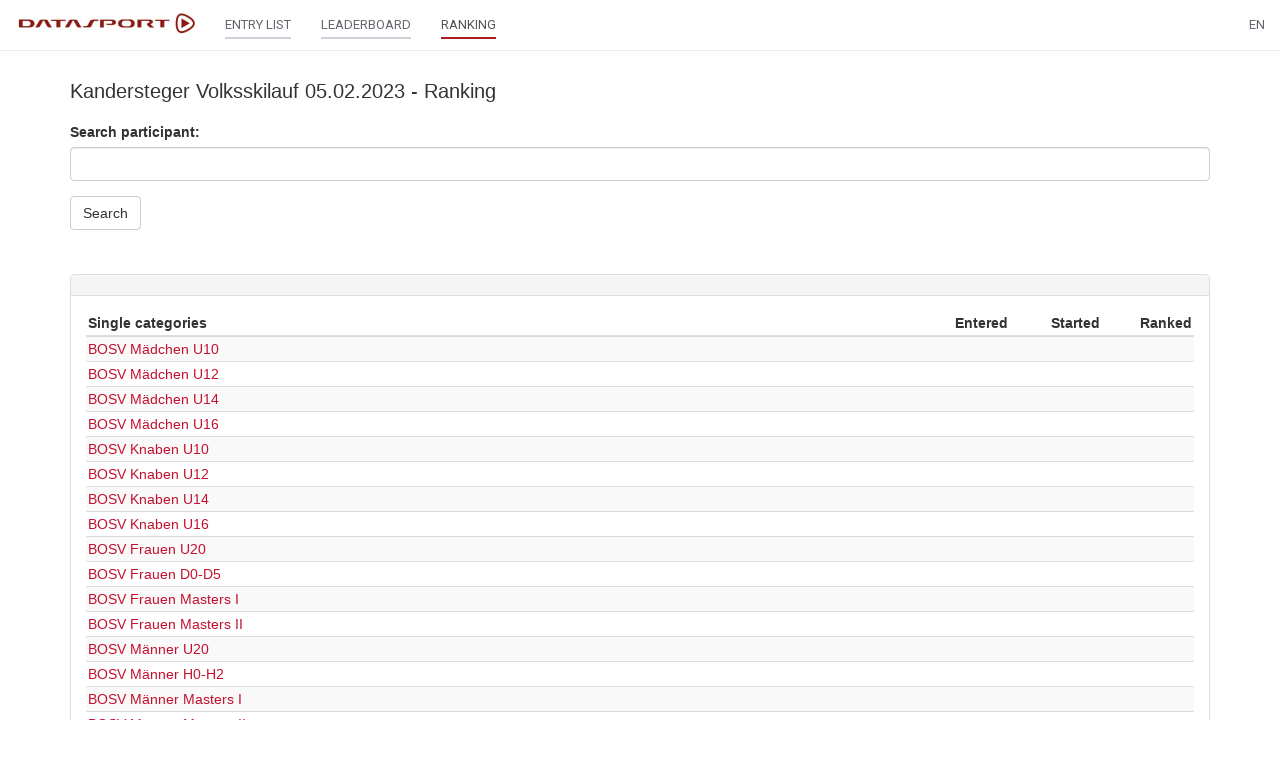

--- FILE ---
content_type: text/html;charset=UTF-8
request_url: https://www.datasport.com/live/ranking/?lang=EN&racenr=25710
body_size: 4918
content:












<!DOCTYPE html>
<html lang="en">
<head>
    <meta charset="utf-8">
    <meta http-equiv="X-UA-Compatible" content="IE=edge">
    <meta name="viewport" content="width=device-width, initial-scale=1, user-scalable=no">
    <!-- The above 3 meta tags *must* come first in the head; any other head content must come *after* these tags -->
    <title>DS live</title>

    <link rel="icon" href="/live/favicon.png" type="image/png">

    <!-- Bootstrap -->
    <link href="/live/css/bootstrap.min.css" rel="stylesheet">

    <!-- jQuery (necessary for Bootstrap's JavaScript plugins) -->
    <script src="/live/js/jquery-2.2.4.min.js"></script>
    <!-- Include all compiled plugins (below), or include individual files as needed -->
    <script src="/live/js/bootstrap.min.js"></script>
    <script src="/live/js/jquery.form.min.js"></script>
    <script src="/live/js/aes.js"></script>
    <script src="/live/js/helper.js?20190125"></script>
    <script src="/live/js/bootbox.min.js"></script>
    <script src="/live/js/datatables.min.js"></script>
    <script src="/live/js/date-de.js"></script>
    <script src="//cdnjs.cloudflare.com/ajax/libs/moment.js/2.8.4/moment.min.js"></script>
    <script src="//cdn.datatables.net/plug-ins/1.10.12/sorting/datetime-moment.js"></script>
        <link href="/live/css/datatables.min.css" rel="stylesheet" />

    <link href="/live/css/select2.min.css" rel="stylesheet" />
    <link href="/live/css/select2-bootstrap.min.css" rel="stylesheet" />
    <script src="/live/js/select2.min.js"></script>
    <script src="/live/js/i18n/en.js"></script>

    <script src="/live/js/moment-with-locales.min.js"></script>

    <link href="/live/css/bootstrap-datetimepicker.min.css" rel="stylesheet">
    <script src="/live/js/bootstrap-datetimepicker.min.js"></script>

    <link rel="preconnect" href="https://fonts.googleapis.com">
    <link rel="preconnect" href="https://fonts.gstatic.com" crossorigin>
    <link href="https://fonts.googleapis.com/css2?family=Roboto&display=swap" rel="stylesheet">

    <link href="/live/css/custom.css?20211119" rel="stylesheet">

    <script src="/live/js/getAcrobatInfo.js"></script>
    <script type="text/javascript" src="https://www.gstatic.com/charts/loader.js"></script>
    <script type="text/javascript">
        google.charts.load('current', {'packages':['corechart']});
    </script>

    <script type="text/javascript" src="https://code.highcharts.com/stock/7.0.2/highstock.js"></script>
    <script src="https://code.highcharts.com/7.0.2/highcharts-more.js"></script>
    <script src="https://code.highcharts.com/5.0.14/modules/solid-gauge.js"></script>

    <script type="text/javascript">
        function encryptPayload(payload) {
            var key = CryptoJS.enc.Base64.parse("UHZ7Ivre3VQZz6OcueH7uw==");
            var iv  = CryptoJS.enc.Base64.parse("ZPIU5yq6wJzBQXLDlH02/g==");
            var encrypted = CryptoJS.AES.encrypt(payload, key, {iv: iv});
            var result = encrypted.toString();
            return result;
        }

        function decryptPayload(payload) {
            var key = CryptoJS.enc.Base64.parse("UHZ7Ivre3VQZz6OcueH7uw==");
            var iv  = CryptoJS.enc.Base64.parse("ZPIU5yq6wJzBQXLDlH02/g==");
            var decrypted = CryptoJS.AES.decrypt(payload, key, {iv: iv});
            var result = decrypted.toString(CryptoJS.enc.Utf8);
            return result;
        }

        function parseResponse(response, template, prepend = false) {
            if (response.dt != "") {
                dt = response.dt;
                if (response.dtc != "") {
                    dtc = response.dtc;
                }
            }
            var items = "";
            var myTable = $("#tableResult");
            // paging
            if (response.paging == true) {
                var pagingItem = "";
                var pagingLength = response.pagingLength;
                if (template == "search") {
                    for (i=1; i <= pagingLength; i++) {
                        pagingItem += '<li class="' + (i == from ? 'active' : '') + '"><a class="pagingSearch" href="?racenr=25710&from=' + i + '">' + i + '</a></li>';
                    }
                } else {
                    for (i=1; i <= pagingLength; i++) {
                    pagingItem += '<li class="' + (i == from ? 'active' : '') + '"><a class="paging" href="?racenr=25710&kat=' + response.kat +'&from=' + i + '">' + i + '</a></li>';
                    }
                }
                $(".pagingList").empty().append(pagingItem);
                $(".pagerWrapper").show();
            } else {
                $(".pagerWrapper").hide();
            }
            // header
            if (response.dataHeader) {
                var headerLength = response.dataHeader.length;
                if (headerLength > 0) {
                    items += '<thead><tr>';
                    for (i=0; i < headerLength; i++) {
                        items += '<th class="text-right">' + response.dataHeader[i] + '</th>';
                    }
                    items += '</tr></thead>';
                }
            }
            // result
            var responseLength = response.data.length;
            for (i = 0; i < responseLength; i++) {
                var myItem = response.data[i];
                items += '<tr class="' + myItem.class + '">';
                var cellLength = myItem.aCells.length;
                if (myItem.datatyp == 'S') {
                    var myDataCell = response.dataCellS;
                }
                else {
                    var myDataCell = response.dataCell;
                }
                for (y = 0; y < cellLength; y++) {
                    if (myDataCell[y] == '') {
                        items += '<td>' + myItem.aCells[y] + '</td>';
                    } else {
                        var myCell = myDataCell[y];
                        myCell = myCell.replace('%color%', myItem.color);
                        items += myCell + myItem.aCells[y] + '</td>';
                    }
                }
                items += '</tr>';
            }
            if (prepend) {
                myTable.prepend(items);
            } else {
                myTable.empty().append(items);
            }

            $("#racestatus").html(response.racestatus);
            $("#progress").html(response.update);
            if (template == "startlist") {
                $("#listOrder").show();
            }
            if (template == "search") {
                $("#listOrder").show();
            }
        }
    </script>

    <script src="https://cdnjs.cloudflare.com/ajax/libs/jstree/3.2.1/jstree.min.js"></script>
    <link rel="stylesheet" href="https://cdnjs.cloudflare.com/ajax/libs/jstree/3.2.1/themes/default/style.min.css" />
</head>


<body>
    <nav class="navbar navbar-default navbar-fixed-top" id="main-nav" style="z-index: 9999 !important;">
        <div class="container-fluid">
            <div class="navbar-header">

                <button type="button" class="navbar-toggle collapsed" data-toggle="collapse" data-target="#navbar" aria-expanded="false" aria-controls="navbar">
                    <span class="sr-only">Toggle navigation</span>
                    <span class="icon-bar"></span>
                    <span class="icon-bar"></span>
                    <span class="icon-bar"></span>
                </button>

                <a class="navbar-brand" href="https://www.datasport.com/live/"><img src="/live/images/logo_ds.png" style="height: 28px;"></a>
            </div>

            <div id="navbar" class="collapse navbar-collapse">
                
                    <ul class="nav navbar-nav">
                        
                        

                        
                            
                            <li><a href="/live/startlist/?racenr=25710"><span class="main-nav">ENTRY LIST</span></a></li>
                            
                            
                                <li><a href="/live/leaderboard/?racenr=25710"><span class="main-nav">LEADERBOARD</span></a></li>
                            
                            
                            <li class="active"><a href="/live/ranking/?racenr=25710"><span class="main-nav">RANKING</span></a></li>

                        
                    </ul>
                


                <ul class="nav navbar-nav navbar-right">

                    

                    
                    <li class="dropdown">
                        <a href="" class="dropdown-toggle" data-toggle="dropdown" role="button" aria-haspopup="true" aria-expanded="false">EN</a>
                        <ul class="dropdown-menu">
                            
                                    <li><a href="?lang=DE&racenr=25710">
                                    
                                        Deutsch
                                    
                                    </a></li>
                            
                                    <li><a href="?lang=FR&racenr=25710">
                                    
                                        Français
                                    
                                    </a></li>
                            
                                    <li><a href="?lang=IT&racenr=25710">
                                    
                                        Italiano
                                    
                                    </a></li>
                            
                                    <li><a href="?lang=EN&racenr=25710">
                                    
                                        English
                                    
                                    </a></li>
                            
                        </ul>
                    </li>
                </ul>
            </div>
        </div>
    </nav>

    <div class="container" id="mainbody">
        
        



<h1>Kandersteger Volksskilauf 05.02.2023 - Ranking</h1>



<ul class="list-group" id="docList" style="display: none;"></ul>





    
    

        <div id="contentWrapper">

            
            <form action="/live/ajax/search/?racenr=25710" method="post" id="formSearch">
                <input type="hidden" name="mappID" value="CEA414F7-E780-429B-9B5BBE0D8477930C">
                <input type="hidden" name="order" id="searchOrder" value="1">
                <input type="hidden" name="format" value="medium">
                <input type="hidden" name="pos" id="searchPos" value="-1">
                <input type="hidden" name="view" value="ranking">
                <div class="row">
                    
                    <div class="form-group col-md-12 simple">
                        <label for="fulltextsearch">Search participant:</label>
                        <input type="text" class="form-control" name="fulltextsearch" id="fulltextsearch" value="">
                    </div>

                    <div class="col-md-12">
                        <button type="submit" class="btn btn-default" id="btnSubmit">Search</button>
                    </div>
                </div>
            </form>
            <br>
            
            <ul class="pagination pagination-sm" id="listOrder" style="display: none;margin-bottom: 10px;margin-top: 20px;">
                <li class="active"><a href="?racenr=25710&order=1" class="orderSearch">Name</a></li>
                <li><a href="?racenr=25710&order=2" class="orderSearch">Start number</a></li>
                <li><a href="?order=3" class="orderSearch">Place</a></li>
                
                    <li><a href="?racenr=25710&order=6" class="orderSearch">Team</a></li>
                
                <li><a href="?racenr=25710&order=9" class="orderSearch">Rank</a></li>
            </ul>

            
            <ul class="pagination pagination-sm" id="listPos" style="display: none; margin-bottom: 10px;margin-top: 20px;"></ul>

            
            <div class="text-center pagerWrapper" style="display: none;">
                <ul class="pagination pagination-sm pagingList"></ul>
            </div>

            
            <div class="table-responsive">
                <table width="100%" cellpadding="0" cellspacing="0">
                    <tr>
                        <td id="tableTitle" style="font-weight:bold;"></td>
                        <td id="tablePdf" class="text-right"></td>
                    </tr>
                </table>
                <table class="table table-striped table-hover small" id="tableResult"></table>
            </div>

            
            <div class="text-center pagerWrapper" style="display: none;">
                <ul class="pagination pagination-sm pagingList"></ul>
            </div>

            
            <div id="racekats"></div>

        </div>

        <script type="text/javascript">
            var from = 1;
            var order = 1;
			var pos = -1;

            $(function() {
                // Submit search
                $("#formSearch").submit(function(e) {
                    e.preventDefault();
                    var maxrows = 50;
                    var myData = $(this).serialize();
                    myData = myData.replace("+", " ");
                    myData += "&from=" + from + "&startrow=" + ((from-1)*maxrows);
                    $("#tableResult").css("opacity", "0.5");
                    var payload = encryptPayload(myData);
                    var jqxhrSearch = $.ajax({
                        url: $(this).attr("action"),
                        method: "post",
                        data: {
                            payload: payload,
                            token: "og320sg0g1vo73ghj17rk3jd5g5at8ciumx9w38t"
                        }
                    });
                    jqxhrSearch.done(searchDone);
                    jqxhrSearch.fail(xhrError);
                });

                // Order click handler
                $(document).on("click", ".orderSearch", function(e) {
                    e.preventDefault();
                    changeListClass("orderSearch", $(this));
                    var query = parseQueryString($(this).attr("href"));
                    $("#searchOrder").val(query.order);
                    submitSearchform();
                });

                // Pos click handler
                $(document).on("click", ".posSearch", function(e) {
                    e.preventDefault();
                    changeListClass("posSearch", $(this));
                    var query = parseQueryString($(this).attr("href"));
                    $("#searchPos").val(query.pos);
                    pos = query.pos;
                    submitSearchform();
                });

                // reset pos after every submit click
                $(document).on("click", "#btnSubmit", function(e) {
                    pos = -1;
                    $("#searchPos").val(pos);
                });

                // search after every key stroke
                $(document).on("keyup", "#fulltextsearch", function(e) {
                    var myVal = $(this).val();
                    if(timeoutId != 0) {
                        clearTimeout(timeoutId);
                    }
                    timeoutId = setTimeout(function(){
                        timeoutId = 0;
                        if ( (myVal.trim().length > 0 && !isNaN(myVal)) && myVal > 0 || myVal.trim().length > 2) {
                            submitSearchform();
                        }
                    }, 1000);
                });

                $(document).on('click', '.pagingSearch', function(e) {
                    e.preventDefault();
                    var myUrl = $(this).attr("href");
                    var query = parseQueryString(myUrl);
                    from = query.from;
                    submitSearchform();
                });

                $("#name, #place, #team, #bib, #katSearch, #land").change(function() {
                    from = 1;
                });

                
            });

            function submitSearchform() {
                $("#formSearch").submit();
            }

            // search success handler
            function searchDone(result) {
                var response = JSON.parse(result);
                if (response.data.length > 0) {
                    parseResponse(response, "search");
                    // get Pos
                    if ($("#katSearch").val() != -1) {
                        var jqxhrPos = $.ajax({
                            url: "/live/ajax/getPosition",
                            method: "post",
                            dataType: "json",
                            data: {racenr: "25710", kat: $("#katSearch").val(), view: "ranking"}
                        });
                        jqxhrPos.done(positionDone);
                        jqxhrPos.fail(xhrError);
                    }
                } else {
                    $("#listOrder, #listPos").hide();
                    $("#tableResult").empty();
                    if($('#fulltextsearch').val() != '' || $('#name').val() != '' || $('#place').val() != '' || $('#team').val() != '' || $('#bib').val() != '' || $('#land').val() != ''){
                        $("#tableResult").append("<tr><td>No participant found</td></tr>");
                    }
                    $(".pagingList").hide();
                }

                $("#tableResult").css("opacity", "1");
            }

            // position success handler
            function positionDone(response) {
                var items = "";
                var dataLength = response.Q.DATA.length;
                if (dataLength > 0) {
                    for (i = 0; i < dataLength; i++) {
                        var myItem = response.Q.DATA[i];
                        var bez = myItem[1];
                        if (bez == "Finish") {
                            bez = "Finish";
                        } else if (bez == "last") {
                            bez = "Last";
                        }
                        if (myItem[0] == pos) {
                            items += '<li class="active"><a href="/live/ajax/search/?racenr=25710&pos=' + myItem[0] + '" class="posSearch">' + bez + '</a></li>';
                        } else {
                            items += '<li><a href="/live/ajax/search/?racenr=25710&pos=' + myItem[0] + '" class="posSearch">' + bez + '</a></li>';
                        }
                    }
                    $("#listPos").empty().append(items);
                    $("#listPos").show();
                    $("#listOrder").show();

                } else {
                    $("#listPos").hide();
                }
            }



            getRacekat();

            function getRacekat() {
                $.ajax({
                    url: "/live/ajax/getRacekat",
                    method: "post",
                    dataType: "html",
                    data: {
                        racenr: "25710",
                        view: "ranking"
                    },
                    success: function(result) {
                        $("#racekats").html(result);
                    }
                });
            }
        </script>

    

    <script type="text/javascript">
        refresh = 0;
    </script>


<script type="text/javascript">
    getDocuments();
    function getDocuments() {
        $.ajax({
            url: '/live/ajax/getDocuments',
            method: 'post',
            data: {
                racenr: '25710',
            },
            success: function(result) {
                $("#docList").html(result).show();
            }
        });
    }
</script>

        
        
            <p class="small" style="margin-top:20px;">
                Results, images and data are provided for personal use only. Commercial use, redistribution in whole or part, and/or reprinting is prohibited.
            </p>
        

    </div>

	

	
		<!-- Google tag (gtag.js) -->
		<script async src="https://www.googletagmanager.com/gtag/js?id=G-2KY84KDWKS"></script>
		<script>
		window.dataLayer = window.dataLayer || [];
		function gtag(){dataLayer.push(arguments);}
		gtag('js', new Date());

		gtag('config', 'G-2KY84KDWKS');
		</script>
	

	

  <script defer src="https://static.cloudflareinsights.com/beacon.min.js/vcd15cbe7772f49c399c6a5babf22c1241717689176015" integrity="sha512-ZpsOmlRQV6y907TI0dKBHq9Md29nnaEIPlkf84rnaERnq6zvWvPUqr2ft8M1aS28oN72PdrCzSjY4U6VaAw1EQ==" data-cf-beacon='{"version":"2024.11.0","token":"9713d5dc7c294c2c940add4053f4e477","server_timing":{"name":{"cfCacheStatus":true,"cfEdge":true,"cfExtPri":true,"cfL4":true,"cfOrigin":true,"cfSpeedBrain":true},"location_startswith":null}}' crossorigin="anonymous"></script>
</body>
</html>

--- FILE ---
content_type: text/html;charset=utf-8
request_url: https://www.datasport.com/live/ajax/getRacekat
body_size: 979
content:









			
            
                
                    
                
                <div class="panel-group" id="accordion" role="tablist" aria-multiselectable="true">
                    <div class="panel panel-default">
                        <div class="panel-heading" role="tab" id="heading1">
                            <h4 class="panel-title"> </h4>
                        </div>
                        <div id="collapse1" class="panel-collapse collapse in" role="tabpanel" aria-labelledby="heading1">
                            <div class="panel-body" style="padding-bottom: 0;">
                            
                                

                                
                                <table class="table table-striped table-hover">
                                    <colgroup>
                                        <col class="col-sm-9">
                                        <col class="col-sm-1">
                                        <col class="col-sm-1">
                                        <col class="col-sm-1">
                                    </colgroup>
                                    <thead>
                                        <tr>
                                            <th>Single categories</th>
                                            <th class="text-right">Entered</th>
                                            <th class="text-right">Started</th>
                                            <th class="text-right">Ranked</th>
                                        </tr>
                                    </thead>
                                    <tbody>
                                        
                                        <tr>
                                            <td>
                                                <a href="/live/ranking?racenr=25710&kat=101">BOSV Mädchen U10</a>
                                            </td>
                                            <td class="text-right"></td>
                                            <td class="text-right"></td>
                                            <td class="text-right"></td>
                                        </tr>
                                        
                                        <tr>
                                            <td>
                                                <a href="/live/ranking?racenr=25710&kat=102">BOSV Mädchen U12</a>
                                            </td>
                                            <td class="text-right"></td>
                                            <td class="text-right"></td>
                                            <td class="text-right"></td>
                                        </tr>
                                        
                                        <tr>
                                            <td>
                                                <a href="/live/ranking?racenr=25710&kat=103">BOSV Mädchen U14</a>
                                            </td>
                                            <td class="text-right"></td>
                                            <td class="text-right"></td>
                                            <td class="text-right"></td>
                                        </tr>
                                        
                                        <tr>
                                            <td>
                                                <a href="/live/ranking?racenr=25710&kat=104">BOSV Mädchen U16</a>
                                            </td>
                                            <td class="text-right"></td>
                                            <td class="text-right"></td>
                                            <td class="text-right"></td>
                                        </tr>
                                        
                                        <tr>
                                            <td>
                                                <a href="/live/ranking?racenr=25710&kat=105">BOSV Knaben U10</a>
                                            </td>
                                            <td class="text-right"></td>
                                            <td class="text-right"></td>
                                            <td class="text-right"></td>
                                        </tr>
                                        
                                        <tr>
                                            <td>
                                                <a href="/live/ranking?racenr=25710&kat=106">BOSV Knaben U12</a>
                                            </td>
                                            <td class="text-right"></td>
                                            <td class="text-right"></td>
                                            <td class="text-right"></td>
                                        </tr>
                                        
                                        <tr>
                                            <td>
                                                <a href="/live/ranking?racenr=25710&kat=107">BOSV Knaben U14</a>
                                            </td>
                                            <td class="text-right"></td>
                                            <td class="text-right"></td>
                                            <td class="text-right"></td>
                                        </tr>
                                        
                                        <tr>
                                            <td>
                                                <a href="/live/ranking?racenr=25710&kat=108">BOSV Knaben U16</a>
                                            </td>
                                            <td class="text-right"></td>
                                            <td class="text-right"></td>
                                            <td class="text-right"></td>
                                        </tr>
                                        
                                        <tr>
                                            <td>
                                                <a href="/live/ranking?racenr=25710&kat=110">BOSV Frauen U20</a>
                                            </td>
                                            <td class="text-right"></td>
                                            <td class="text-right"></td>
                                            <td class="text-right"></td>
                                        </tr>
                                        
                                        <tr>
                                            <td>
                                                <a href="/live/ranking?racenr=25710&kat=111">BOSV Frauen D0-D5</a>
                                            </td>
                                            <td class="text-right"></td>
                                            <td class="text-right"></td>
                                            <td class="text-right"></td>
                                        </tr>
                                        
                                        <tr>
                                            <td>
                                                <a href="/live/ranking?racenr=25710&kat=112">BOSV Frauen Masters I</a>
                                            </td>
                                            <td class="text-right"></td>
                                            <td class="text-right"></td>
                                            <td class="text-right"></td>
                                        </tr>
                                        
                                        <tr>
                                            <td>
                                                <a href="/live/ranking?racenr=25710&kat=113">BOSV Frauen Masters II</a>
                                            </td>
                                            <td class="text-right"></td>
                                            <td class="text-right"></td>
                                            <td class="text-right"></td>
                                        </tr>
                                        
                                        <tr>
                                            <td>
                                                <a href="/live/ranking?racenr=25710&kat=115">BOSV Männer U20</a>
                                            </td>
                                            <td class="text-right"></td>
                                            <td class="text-right"></td>
                                            <td class="text-right"></td>
                                        </tr>
                                        
                                        <tr>
                                            <td>
                                                <a href="/live/ranking?racenr=25710&kat=116">BOSV Männer H0-H2</a>
                                            </td>
                                            <td class="text-right"></td>
                                            <td class="text-right"></td>
                                            <td class="text-right"></td>
                                        </tr>
                                        
                                        <tr>
                                            <td>
                                                <a href="/live/ranking?racenr=25710&kat=117">BOSV Männer Masters I</a>
                                            </td>
                                            <td class="text-right"></td>
                                            <td class="text-right"></td>
                                            <td class="text-right"></td>
                                        </tr>
                                        
                                        <tr>
                                            <td>
                                                <a href="/live/ranking?racenr=25710&kat=118">BOSV Männer Masters II</a>
                                            </td>
                                            <td class="text-right"></td>
                                            <td class="text-right"></td>
                                            <td class="text-right"></td>
                                        </tr>
                                        
                                        <tr>
                                            <td>
                                                <a href="/live/ranking?racenr=25710&kat=121">SM Frauen Masters 1</a>
                                            </td>
                                            <td class="text-right"></td>
                                            <td class="text-right"></td>
                                            <td class="text-right"></td>
                                        </tr>
                                        
                                        <tr>
                                            <td>
                                                <a href="/live/ranking?racenr=25710&kat=122">SM Frauen Masters 2</a>
                                            </td>
                                            <td class="text-right"></td>
                                            <td class="text-right"></td>
                                            <td class="text-right"></td>
                                        </tr>
                                        
                                        <tr>
                                            <td>
                                                <a href="/live/ranking?racenr=25710&kat=123">SM Frauen Masters 3</a>
                                            </td>
                                            <td class="text-right"></td>
                                            <td class="text-right"></td>
                                            <td class="text-right"></td>
                                        </tr>
                                        
                                        <tr>
                                            <td>
                                                <a href="/live/ranking?racenr=25710&kat=124">SM Frauen Masters 4</a>
                                            </td>
                                            <td class="text-right"></td>
                                            <td class="text-right"></td>
                                            <td class="text-right"></td>
                                        </tr>
                                        
                                        <tr>
                                            <td>
                                                <a href="/live/ranking?racenr=25710&kat=125">SM Frauen Masters 5</a>
                                            </td>
                                            <td class="text-right"></td>
                                            <td class="text-right"></td>
                                            <td class="text-right"></td>
                                        </tr>
                                        
                                        <tr>
                                            <td>
                                                <a href="/live/ranking?racenr=25710&kat=126">SM Frauen Masters 6</a>
                                            </td>
                                            <td class="text-right"></td>
                                            <td class="text-right"></td>
                                            <td class="text-right"></td>
                                        </tr>
                                        
                                        <tr>
                                            <td>
                                                <a href="/live/ranking?racenr=25710&kat=127">SM Frauen Masters 7 - 12</a>
                                            </td>
                                            <td class="text-right"></td>
                                            <td class="text-right"></td>
                                            <td class="text-right"></td>
                                        </tr>
                                        
                                        <tr>
                                            <td>
                                                <a href="/live/ranking?racenr=25710&kat=128">SM Frauen Masters 8</a>
                                            </td>
                                            <td class="text-right"></td>
                                            <td class="text-right"></td>
                                            <td class="text-right"></td>
                                        </tr>
                                        
                                        <tr>
                                            <td>
                                                <a href="/live/ranking?racenr=25710&kat=129">SM Frauen Masters 9</a>
                                            </td>
                                            <td class="text-right"></td>
                                            <td class="text-right"></td>
                                            <td class="text-right"></td>
                                        </tr>
                                        
                                        <tr>
                                            <td>
                                                <a href="/live/ranking?racenr=25710&kat=130">SM Frauen Masters 10</a>
                                            </td>
                                            <td class="text-right"></td>
                                            <td class="text-right"></td>
                                            <td class="text-right"></td>
                                        </tr>
                                        
                                        <tr>
                                            <td>
                                                <a href="/live/ranking?racenr=25710&kat=131">SM Frauen Masters 11</a>
                                            </td>
                                            <td class="text-right"></td>
                                            <td class="text-right"></td>
                                            <td class="text-right"></td>
                                        </tr>
                                        
                                        <tr>
                                            <td>
                                                <a href="/live/ranking?racenr=25710&kat=132">SM Frauen Masters 12</a>
                                            </td>
                                            <td class="text-right"></td>
                                            <td class="text-right"></td>
                                            <td class="text-right"></td>
                                        </tr>
                                        
                                        <tr>
                                            <td>
                                                <a href="/live/ranking?racenr=25710&kat=141">SM Männer Masters 1</a>
                                            </td>
                                            <td class="text-right"></td>
                                            <td class="text-right"></td>
                                            <td class="text-right"></td>
                                        </tr>
                                        
                                        <tr>
                                            <td>
                                                <a href="/live/ranking?racenr=25710&kat=142">SM Männer Masters 2</a>
                                            </td>
                                            <td class="text-right"></td>
                                            <td class="text-right"></td>
                                            <td class="text-right"></td>
                                        </tr>
                                        
                                        <tr>
                                            <td>
                                                <a href="/live/ranking?racenr=25710&kat=143">SM Männer Masters 3</a>
                                            </td>
                                            <td class="text-right"></td>
                                            <td class="text-right"></td>
                                            <td class="text-right"></td>
                                        </tr>
                                        
                                        <tr>
                                            <td>
                                                <a href="/live/ranking?racenr=25710&kat=144">SM Männer Masters 4</a>
                                            </td>
                                            <td class="text-right"></td>
                                            <td class="text-right"></td>
                                            <td class="text-right"></td>
                                        </tr>
                                        
                                        <tr>
                                            <td>
                                                <a href="/live/ranking?racenr=25710&kat=145">SM Männer Masters 5</a>
                                            </td>
                                            <td class="text-right"></td>
                                            <td class="text-right"></td>
                                            <td class="text-right"></td>
                                        </tr>
                                        
                                        <tr>
                                            <td>
                                                <a href="/live/ranking?racenr=25710&kat=146">SM Männer Masters 6</a>
                                            </td>
                                            <td class="text-right"></td>
                                            <td class="text-right"></td>
                                            <td class="text-right"></td>
                                        </tr>
                                        
                                        <tr>
                                            <td>
                                                <a href="/live/ranking?racenr=25710&kat=147">SM Männer Masters 7</a>
                                            </td>
                                            <td class="text-right"></td>
                                            <td class="text-right"></td>
                                            <td class="text-right"></td>
                                        </tr>
                                        
                                        <tr>
                                            <td>
                                                <a href="/live/ranking?racenr=25710&kat=148">SM Männer Masters 8</a>
                                            </td>
                                            <td class="text-right"></td>
                                            <td class="text-right"></td>
                                            <td class="text-right"></td>
                                        </tr>
                                        
                                        <tr>
                                            <td>
                                                <a href="/live/ranking?racenr=25710&kat=149">SM Männer Masters 9</a>
                                            </td>
                                            <td class="text-right"></td>
                                            <td class="text-right"></td>
                                            <td class="text-right"></td>
                                        </tr>
                                        
                                        <tr>
                                            <td>
                                                <a href="/live/ranking?racenr=25710&kat=150">SM Männer Masters 10 - 12</a>
                                            </td>
                                            <td class="text-right"></td>
                                            <td class="text-right"></td>
                                            <td class="text-right"></td>
                                        </tr>
                                        
                                        <tr>
                                            <td>
                                                <a href="/live/ranking?racenr=25710&kat=151">SM Männer Masters 11</a>
                                            </td>
                                            <td class="text-right"></td>
                                            <td class="text-right"></td>
                                            <td class="text-right"></td>
                                        </tr>
                                        
                                        <tr>
                                            <td>
                                                <a href="/live/ranking?racenr=25710&kat=152">SM Männer Masters 12</a>
                                            </td>
                                            <td class="text-right"></td>
                                            <td class="text-right"></td>
                                            <td class="text-right"></td>
                                        </tr>
                                        
                                    </tbody>
                                </table>
                                

                                
                            
                                
                                    <table class="table table-striped table-hover">
                                        <colgroup>
                                            <col class="col-sm-9">
                                            <col class="col-sm-1">
                                            <col class="col-sm-1">
                                            <col class="col-sm-1">
                                        </colgroup>
                                        <thead>
                                            <tr>
                                                <th>Overall categories</th>
                                                <th class="text-right">Entered</th>
                                                <th class="text-right">Started</th>
                                                <th class="text-right">Ranked</th>
                                            </tr>
                                        </thead>
                                        <tbody>
                                            
                                            <tr>
                                                <td>
                                                    <a href="/live/ranking?racenr=25710&kat=91">Halbmarathon Overall Männer</a>
                                                </td>
                                                <td class="text-right">193</td>
                                                <td class="text-right">179</td>
                                                <td class="text-right">179</td>
                                            </tr>
                                            
                                            <tr>
                                                <td>
                                                    <a href="/live/ranking?racenr=25710&kat=92">Halbmarathon Overall Frauen</a>
                                                </td>
                                                <td class="text-right">55</td>
                                                <td class="text-right">51</td>
                                                <td class="text-right">51</td>
                                            </tr>
                                            
                                        </tbody>
                                    </table>
                                

                                

                                
                            
                                

                                
                                <table class="table table-striped table-hover">
                                    <colgroup>
                                        <col class="col-sm-9">
                                        <col class="col-sm-1">
                                        <col class="col-sm-1">
                                        <col class="col-sm-1">
                                    </colgroup>
                                    <thead>
                                        <tr>
                                            <th>Single categories</th>
                                            <th class="text-right">Entered</th>
                                            <th class="text-right">Started</th>
                                            <th class="text-right">Ranked</th>
                                        </tr>
                                    </thead>
                                    <tbody>
                                        
                                        <tr>
                                            <td>
                                                <a href="/live/ranking?racenr=25710&kat=1">21km Männer 20</a>
                                            </td>
                                            <td class="text-right">37</td>
                                            <td class="text-right">32</td>
                                            <td class="text-right">32</td>
                                        </tr>
                                        
                                        <tr>
                                            <td>
                                                <a href="/live/ranking?racenr=25710&kat=2">21km Männer 30</a>
                                            </td>
                                            <td class="text-right">25</td>
                                            <td class="text-right">23</td>
                                            <td class="text-right">23</td>
                                        </tr>
                                        
                                        <tr>
                                            <td>
                                                <a href="/live/ranking?racenr=25710&kat=3">21km Männer 40</a>
                                            </td>
                                            <td class="text-right">35</td>
                                            <td class="text-right">34</td>
                                            <td class="text-right">34</td>
                                        </tr>
                                        
                                        <tr>
                                            <td>
                                                <a href="/live/ranking?racenr=25710&kat=4">21km Männer 50</a>
                                            </td>
                                            <td class="text-right">49</td>
                                            <td class="text-right">47</td>
                                            <td class="text-right">47</td>
                                        </tr>
                                        
                                        <tr>
                                            <td>
                                                <a href="/live/ranking?racenr=25710&kat=5">21km Männer 60</a>
                                            </td>
                                            <td class="text-right">28</td>
                                            <td class="text-right">26</td>
                                            <td class="text-right">26</td>
                                        </tr>
                                        
                                        <tr>
                                            <td>
                                                <a href="/live/ranking?racenr=25710&kat=6">21km Männer 65</a>
                                            </td>
                                            <td class="text-right">7</td>
                                            <td class="text-right">5</td>
                                            <td class="text-right">5</td>
                                        </tr>
                                        
                                        <tr>
                                            <td>
                                                <a href="/live/ranking?racenr=25710&kat=7">21km Männer 70</a>
                                            </td>
                                            <td class="text-right">12</td>
                                            <td class="text-right">12</td>
                                            <td class="text-right">12</td>
                                        </tr>
                                        
                                        <tr>
                                            <td>
                                                <a href="/live/ranking?racenr=25710&kat=11">21km Frauen 20</a>
                                            </td>
                                            <td class="text-right">13</td>
                                            <td class="text-right">11</td>
                                            <td class="text-right">11</td>
                                        </tr>
                                        
                                        <tr>
                                            <td>
                                                <a href="/live/ranking?racenr=25710&kat=12">21km Frauen 30</a>
                                            </td>
                                            <td class="text-right">10</td>
                                            <td class="text-right">10</td>
                                            <td class="text-right">10</td>
                                        </tr>
                                        
                                        <tr>
                                            <td>
                                                <a href="/live/ranking?racenr=25710&kat=13">21km Frauen 40</a>
                                            </td>
                                            <td class="text-right">14</td>
                                            <td class="text-right">14</td>
                                            <td class="text-right">14</td>
                                        </tr>
                                        
                                        <tr>
                                            <td>
                                                <a href="/live/ranking?racenr=25710&kat=14">21km Frauen 50</a>
                                            </td>
                                            <td class="text-right">9</td>
                                            <td class="text-right">8</td>
                                            <td class="text-right">8</td>
                                        </tr>
                                        
                                        <tr>
                                            <td>
                                                <a href="/live/ranking?racenr=25710&kat=15">21km Frauen 60</a>
                                            </td>
                                            <td class="text-right">4</td>
                                            <td class="text-right">3</td>
                                            <td class="text-right">3</td>
                                        </tr>
                                        
                                        <tr>
                                            <td>
                                                <a href="/live/ranking?racenr=25710&kat=16">21km Frauen 65</a>
                                            </td>
                                            <td class="text-right">2</td>
                                            <td class="text-right">2</td>
                                            <td class="text-right">2</td>
                                        </tr>
                                        
                                        <tr>
                                            <td>
                                                <a href="/live/ranking?racenr=25710&kat=17">21km Frauen 70</a>
                                            </td>
                                            <td class="text-right">3</td>
                                            <td class="text-right">3</td>
                                            <td class="text-right">3</td>
                                        </tr>
                                        
                                        <tr>
                                            <td>
                                                <a href="/live/ranking?racenr=25710&kat=31">U08 Mädchen 2.5km</a>
                                            </td>
                                            <td class="text-right">3</td>
                                            <td class="text-right">3</td>
                                            <td class="text-right">3</td>
                                        </tr>
                                        
                                        <tr>
                                            <td>
                                                <a href="/live/ranking?racenr=25710&kat=32">U08 Knaben 2.5km</a>
                                            </td>
                                            <td class="text-right">3</td>
                                            <td class="text-right">3</td>
                                            <td class="text-right">3</td>
                                        </tr>
                                        
                                        <tr>
                                            <td>
                                                <a href="/live/ranking?racenr=25710&kat=33">U10 Mädchen 2.5km</a>
                                            </td>
                                            <td class="text-right">13</td>
                                            <td class="text-right">13</td>
                                            <td class="text-right">13</td>
                                        </tr>
                                        
                                        <tr>
                                            <td>
                                                <a href="/live/ranking?racenr=25710&kat=34">U10 Knaben 2.5km</a>
                                            </td>
                                            <td class="text-right">4</td>
                                            <td class="text-right">4</td>
                                            <td class="text-right">4</td>
                                        </tr>
                                        
                                        <tr>
                                            <td>
                                                <a href="/live/ranking?racenr=25710&kat=35">U12 Mädchen 2.5km</a>
                                            </td>
                                            <td class="text-right">21</td>
                                            <td class="text-right">19</td>
                                            <td class="text-right">19</td>
                                        </tr>
                                        
                                        <tr>
                                            <td>
                                                <a href="/live/ranking?racenr=25710&kat=36">U12 Knaben 2.5km</a>
                                            </td>
                                            <td class="text-right">14</td>
                                            <td class="text-right">13</td>
                                            <td class="text-right">13</td>
                                        </tr>
                                        
                                        <tr>
                                            <td>
                                                <a href="/live/ranking?racenr=25710&kat=37">U14 Mädchen 5km</a>
                                            </td>
                                            <td class="text-right">8</td>
                                            <td class="text-right">7</td>
                                            <td class="text-right">7</td>
                                        </tr>
                                        
                                        <tr>
                                            <td>
                                                <a href="/live/ranking?racenr=25710&kat=38">U14 Knaben 5km</a>
                                            </td>
                                            <td class="text-right">21</td>
                                            <td class="text-right">17</td>
                                            <td class="text-right">17</td>
                                        </tr>
                                        
                                        <tr>
                                            <td>
                                                <a href="/live/ranking?racenr=25710&kat=39">U16 Mädchen 7.5km</a>
                                            </td>
                                            <td class="text-right">14</td>
                                            <td class="text-right">9</td>
                                            <td class="text-right">9</td>
                                        </tr>
                                        
                                        <tr>
                                            <td>
                                                <a href="/live/ranking?racenr=25710&kat=40">U16 Knaben 10km</a>
                                            </td>
                                            <td class="text-right">14</td>
                                            <td class="text-right">11</td>
                                            <td class="text-right">11</td>
                                        </tr>
                                        
                                    </tbody>
                                </table>
                                

                                
                            
                            </div>
                        </div>
                    </div>
                </div>
            
        
		